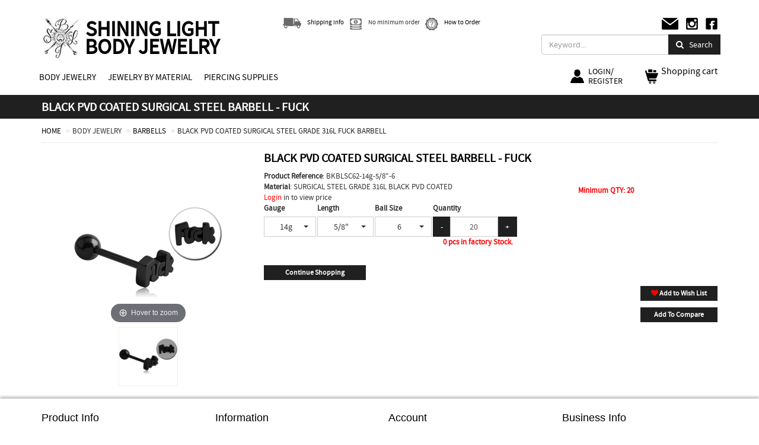

--- FILE ---
content_type: text/html; charset=UTF-8
request_url: https://www.shininglight-piercing.com/body-jewelry/barbells/BKBLSC62-black-pvd-coated-surgical-steel-grade-316l-fuck-barbell
body_size: 12949
content:
<!DOCTYPE html>
<html lang="en">
<head>
<!-- Google tag (gtag.js) -->
<script async src="https://www.googletagmanager.com/gtag/js?id=G-J1559LHXRW"></script>
<script>
  window.dataLayer = window.dataLayer || [];
  function gtag(){dataLayer.push(arguments);}
  gtag('js', new Date());
  gtag('config', 'G-J1559LHXRW');
</script>



    <meta charset="utf-8">
    <title> BLACK PVD COATED SURGICAL STEEL GRADE 316L FUCK BARBELL BKBLSC62 | Shining Light Body Jewelry</title>
            <meta name="description" content="BLACK PVD COATED SURGICAL STEEL GRADE 316L FUCK BARBELL | BODY JEWELRY | BARBELLS | BKBLSC62">
        <meta name="author" content="shininglight-piercing.com">
    <meta name="SKYPE_TOOLBAR" content="SKYPE_TOOLBAR_PARSER_COMPATIBLE"/>
    <meta name="viewport" content="width=device-width, initial-scale=1, maximum-scale=1">
    <meta http-equiv="X-UA-Compatible" content="IE=edge">
    <link rel="shortcut icon" href="/img/icons/favicon.ico">
        
    <!--[if lt IE 9]>
    <script src="https://oss.maxcdn.com/libs/html5shiv/3.7.0/html5shiv.js"></script>
    <script src="https://oss.maxcdn.com/libs/respond.js/1.4.2/respond.min.js"></script>
    <![endif]-->
    
    
    <script src="/js/builds/1f35c2e129cdae41e7cfb341673c03e78790510620.js"></script>

<script src="/js/builds/28c2201cdf95f30a2caf3d08b0bae5a68795064485.js"></script>

    
    
    
    
    
    
    
    
       
    
    
<link href="/css/builds/4016d6f6566c4f370d64a7a80838b4675277248310.css" rel="stylesheet">

    <link href="/css/builds/7efb30e69768653ef72d9a0466a5da6a22875921178.css" rel="stylesheet">


    <link rel="stylesheet" href="/css/local/custom2.min.css?v=20220623">
    




</head>
<body>

<!-- Google Tag Manager (noscript) -->
<noscript><iframe src="https://www.googletagmanager.com/gtag/js?id=G-J1559LHXRW
height="0" width="0" style="display:none;visibility:hidden"></iframe></noscript>
<!-- End Google Tag Manager (noscript) -->

<header>
    <div class="top-header">
        <div class="container">
            
            <div class="row">
	            <div class="col-xs-3 col-sm-2 col-md-2 col-lg-1">
                    <a href="/" title="Shining Light Body Jewerly">
                        <img src="/img/shinning-logo2.jpg" class="img-responsive logo" alt="Shining Light Body Jewerly">
                    </a>
                </div>

                <div class="col-xs-5 col-sm-8 col-md-8 col-lg-3">
                    <a href="/" title="Shining Light Body Jewerly"><div class="logo-text">SHINING LIGHT <br> BODY JEWELRY</div></a>
                </div>

                
           <div class="col-xs-2 col-sm-1 col-md-1 visible-xs visible-sm visible-md searchmobile">
	           <button class="navbar-toggler btn btn-primary" type="button" data-toggle="collapse" data-target="#navbarDropdown" style=""><span class="fa fa-search"></span></button>
            </div>
            <div class="col-xs-2 col-sm-1 col-md-1 visible-xs visible-sm visible-md">
                    <div class="hidden-xs hidden-sm hidden-md">
<a href="#" id="shoppingCart" class="shopping-btn" style="margin-left: 30px">
	<div class="shopping">
		<img src="[data-uri]" id="img-shopping-cart" class="img-responsive" alt="shopping cart">
	</div>
    <div class="title">
       Shopping cart
    </div>
    </a>
</div>

<div class="hidden-lg shoppingCartmobile">
    <a href="#" id="shoppingCart-mob" class="shopping-btn">
        <div class="shopping">
                        <span class="shoppingCartIndicator"></span>
                        <img src="[data-uri]" id="img-shopping-cart" class="img-responsive" alt="shopping cart">
        </div>
    </a>
</div>
<div id="shoppingCartPopup" style="display:none;"> </div>
            </div>
            

                <div class="col-xs-12 col-sm-4 col-md-4 col-lg-5 hidden-xs hidden-sm hidden-md">
                    <ul class="list-inline icon-pos">
                        <li>
                            <p class="set">
                                <a href="/shipping-info"><img src="[data-uri]" id="img-shipping-info" class="img-responsive icon-img" title="Shipping info" alt="Shipping info"/>
                                    <span class="hidden-xs hidden-sm">Shipping info</span>
                                </a>
                            </p>
                        </li>
                        <li>
                            <p class="set">
                                <img src="[data-uri]" id="img-minimum-order-icon" class="img-responsive icon-img" title="minimum order" alt="minimum order"/>
                                <span class="hidden-xs hidden-sm">No minimum order</span>
                            </p>
                        </li>
                        <li>
                            <p class="set">
                                <a href="/how-to-order">
                                    <img src="[data-uri]" id="img-how-to-order" class="img-responsive icon-img" title="How to Order" alt="How to Order"/>
                                    <span class="hidden-xs hidden-sm">How to Order</span>
                                </a>
                            </p>
                        </li>
                    </ul>
                </div>
                <div class="col-xs-12 col-sm-4 col-md-4 col-lg-3 hidden-xs hidden-sm hidden-md">
                    <ul class="list-inline pos social">
                        <li><a href="/contact-us"><img src="[data-uri]" id="img-contact" class="img-responsive" alt="contact"></a></li>
                        <li><a href="https://www.instagram.com/shininglightsupply" target="_blank"><img src="[data-uri]" id="img-instagram-logo" class="img-responsive" alt="instagram"></a></li>
                        <li><a href="https://www.facebook.com/Shining-Light-Body-Jewelry-204259559784268/" target="_blank"><img src="[data-uri]" id="img-facebook-icon" class="img-responsive" alt="facebook"></a></li>
                    </ul>
                </div>

                <div class="col-xs-12 col-sm-6 col-md-6 col-lg-12 hidden-xs hidden-sm hidden-md">
                    <form action="/search" method="GET">
                        <ul class="nav navbar-nav navbar-right headsearch">
                            <li><input name="search_keyword" type="text" placeholder="Keyword..." class="form-control input-md txt-search"></li>
                            <li class="buttonsearch"> <button type="submit" class="btn btn-primary"><span class="fa fa-search"></span>&nbsp;&nbsp;&nbsp;Search</button></li>
                        </ul>
                    </form>
                </div>
                <div class="col-xs-5 col-sm-3 col-md-4 col-lg-10 hidden-xs hidden-sm hidden-md">
	                <ul class="nav navbar-nav navbar-right">
                        <li class="account">
                            <a href="#" data-toggle="dropdown" class="dropdown-toggle">
                                <img src="[data-uri]" id="img-user" class="img-responsive" alt="user">
                                                                    <span class="account-login">LOGIN/<br>REGISTER</span>
                                                            </a>
                            <ul class="dropdown-menu" role="menu">
                                                                    <li class="horizontal-menu-content-short"><a href="https://www.shininglight-piercing.com/login">LOG IN</a></li>
                                    <li class="horizontal-menu-content-short"><a href="https://www.shininglight-piercing.com/register">REGISTER</a></li>
                                                            </ul>
                        </li>
                    </ul>
                    
                </div>
			<div class="col-xs-7 col-sm-3 col-md-2 col-lg-2 hidden-xs hidden-sm hidden-md">
                    <div class="hidden-xs hidden-sm hidden-md">
<a href="#" id="shoppingCart" class="shopping-btn" style="margin-left: 30px">
	<div class="shopping">
		<img src="[data-uri]" id="img-shopping-cart" class="img-responsive" alt="shopping cart">
	</div>
    <div class="title">
       Shopping cart
    </div>
    </a>
</div>

<div class="hidden-lg shoppingCartmobile">
    <a href="#" id="shoppingCart-mob" class="shopping-btn">
        <div class="shopping">
                        <span class="shoppingCartIndicator"></span>
                        <img src="[data-uri]" id="img-shopping-cart" class="img-responsive" alt="shopping cart">
        </div>
    </a>
</div>
<div id="shoppingCartPopup" style="display:none;"> </div>
            </div>
            </div>

        </div>
    </div>




    <div class="category-menu hidden-xs hidden-sm hidden-md">
    <div class="container">
        <nav class="navbar navbar-default" role="navigation">
            <div class="container-fluid">
                <div class="navbar-header">
                    <button type="button" class="navbar-toggle" data-toggle="collapse"  aria-haspopup="true" aria-expanded="false" data-target="#bs-example-navbar-collapse-1">
                        <span class="sr-only">Toggle navigation</span>
                        <span class="icon-bar"></span>
                        <span class="icon-bar"></span>
                        <span class="icon-bar"></span>
                    </button>

                </div>

                <!-- Collect the nav links, forms, and other content for toggling -->
                <div class="collapse navbar-collapse" id="bs-example-navbar-collapse-1">
                    <ul class="nav navbar-nav">
                                                                                                                    <li class="dropdown">
                                                                            <a href="/body-jewelry" class="dropdown-toggle disabled menu-mobile" style="color: #000; font-size: 1.5rem" data-toggle="dropdown">BODY JEWELRY</a>
                                                                            <ul class="dropdown-menu" style="min-width: 220px">
                                                                                     
                                            <li class="dropdown-submenu">
                                                                                                    <a data-cat="BL" data-catslug="barbells" data-parentcat="body-jewelry" data-mainid="1" href="/body-jewelry/barbells">
                                                        BARBELLS
                                                    </a>
                                                                                                                                            </li>
                                            
                                                                                     
                                            <li class="dropdown-submenu">
                                                                                                    <a data-cat="CHN" data-catslug="chain" data-parentcat="body-jewelry" data-mainid="1" href="/body-jewelry/chain">
                                                        CHAIN
                                                    </a>
                                                                                                                                            </li>
                                            
                                                                                     
                                            <li class="dropdown-submenu">
                                                                                                    <a data-cat="BC" data-catslug="captive-bead-rings" data-parentcat="body-jewelry" data-mainid="1" href="/body-jewelry/captive-bead-rings">
                                                        CAPTIVE BEAD RINGS
                                                    </a>
                                                                                                                                            </li>
                                            
                                                                                     
                                            <li class="dropdown-submenu">
                                                                                                    <a data-cat="CB" data-catslug="circular-barbells" data-parentcat="body-jewelry" data-mainid="1" href="/body-jewelry/circular-barbells">
                                                        CIRCULAR BARBELLS
                                                    </a>
                                                                                                                                            </li>
                                            
                                                                                     
                                            <li class="dropdown-submenu">
                                                                                                    <a data-cat="SEM" data-catslug="continuous-rings" data-parentcat="body-jewelry" data-mainid="1" href="/body-jewelry/continuous-rings">
                                                        CONTINUOUS RINGS
                                                    </a>
                                                                                                                                            </li>
                                            
                                                                                     
                                            <li class="dropdown-submenu">
                                                                                                    <a data-cat="MBN" data-catslug="curved-barbells" data-parentcat="body-jewelry" data-mainid="1" href="/body-jewelry/curved-barbells">
                                                        CURVED BARBELLS
                                                    </a>
                                                                                                                                            </li>
                                            
                                                                                     
                                            <li class="dropdown-submenu">
                                                                                                    <a data-cat="IMP" data-catslug="dermal-anchors-surface-piercing" data-parentcat="body-jewelry" data-mainid="1" href="/body-jewelry/dermal-anchors-surface-piercing">
                                                        DERMAL ANCHORS &amp; SURFACE PIERCING
                                                    </a>
                                                                                                                                            </li>
                                            
                                                                                     
                                            <li class="dropdown-submenu">
                                                                                                    <a data-cat="DS" data-catslug="displays" data-parentcat="body-jewelry" data-mainid="1" href="/body-jewelry/displays">
                                                        DISPLAYS
                                                    </a>
                                                                                                                                            </li>
                                            
                                                                                     
                                            <li class="dropdown-submenu">
                                                                                                    <a data-cat="ESP" data-catslug="ear-spirals-claws-fish-hooks" data-parentcat="body-jewelry" data-mainid="1" href="/body-jewelry/ear-spirals-claws-fish-hooks">
                                                        EAR SPIRALS-CLAWS-FISH HOOKS
                                                    </a>
                                                                                                                                            </li>
                                            
                                                                                     
                                            <li class="dropdown-submenu">
                                                                                                    <a data-cat="FP" data-catslug="faux-piercings" data-parentcat="body-jewelry" data-mainid="1" href="/body-jewelry/faux-piercings">
                                                        FAUX PIERCINGS
                                                    </a>
                                                                                                                                            </li>
                                            
                                                                                     
                                            <li class="dropdown-submenu">
                                                                                                    <a data-cat="CLK" data-catslug="clickers" data-parentcat="body-jewelry" data-mainid="1" href="/body-jewelry/clickers">
                                                        HINGED RINGS AND CLICKERS
                                                    </a>
                                                                                                                                            </li>
                                            
                                                                                     
                                            <li class="dropdown-submenu">
                                                                                                    <a data-cat="INM" data-catslug="intimate-jewelry" data-parentcat="body-jewelry" data-mainid="1" href="/body-jewelry/intimate-jewelry">
                                                        INTIMATE JEWELRY
                                                    </a>
                                                                                                                                            </li>
                                            
                                                                                     
                                            <li class="dropdown-submenu">
                                                                                                    <a data-cat="SET" data-catslug="jewelry-sets" data-parentcat="body-jewelry" data-mainid="1" href="/body-jewelry/jewelry-sets">
                                                        JEWELRY SETS
                                                    </a>
                                                                                                                                            </li>
                                            
                                                                                     
                                            <li class="dropdown-submenu">
                                                                                                    <a data-cat="LB" data-catslug="labrets" data-parentcat="body-jewelry" data-mainid="1" href="/body-jewelry/labrets">
                                                        LABRETS
                                                    </a>
                                                                                                                                            </li>
                                            
                                                                                     
                                            <li class="dropdown-submenu">
                                                                                                    <a data-cat="LBA" data-catslug="loose-balls-attachments-tops" data-parentcat="body-jewelry" data-mainid="1" href="/body-jewelry/loose-balls-attachments-tops">
                                                        LOOSE BALLS, ATTACHMENTS &amp; TOPS
                                                    </a>
                                                                                                                                            </li>
                                            
                                                                                     
                                            <li class="dropdown-submenu">
                                                                                                    <a data-cat="LOP" data-catslug="loose-pins" data-parentcat="body-jewelry" data-mainid="1" href="/body-jewelry/loose-pins">
                                                        LOOSE PINS
                                                    </a>
                                                                                                                                            </li>
                                            
                                                                                     
                                            <li class="dropdown-submenu">
                                                                                                    <a data-cat="BN" data-catslug="navel-jewelry" data-parentcat="body-jewelry" data-mainid="1" href="/body-jewelry/navel-jewelry">
                                                        NAVEL JEWELRY
                                                    </a>
                                                                                                                                            </li>
                                            
                                                                                     
                                            <li class="dropdown-submenu">
                                                                                                    <a data-cat="NPS" data-catslug="nipple-jewelry" data-parentcat="body-jewelry" data-mainid="1" href="/body-jewelry/nipple-jewelry">
                                                        NIPPLE JEWELRY
                                                    </a>
                                                                                                                                            </li>
                                            
                                                                                     
                                            <li class="dropdown-submenu">
                                                                                                    <a data-cat="NS" data-catslug="nostril-jewelry" data-parentcat="body-jewelry" data-mainid="1" href="/body-jewelry/nostril-jewelry">
                                                        NOSTRIL JEWELRY
                                                    </a>
                                                                                                                                            </li>
                                            
                                                                                     
                                            <li class="dropdown-submenu">
                                                                                                    <a data-cat="HRW" data-catslug="plugs-tunnels-expanders" data-parentcat="body-jewelry" data-mainid="1" href="/body-jewelry/plugs-tunnels-expanders">
                                                        PLUGS-TUNNELS-EXPANDERS
                                                    </a>
                                                                                                                                            </li>
                                            
                                                                                     
                                            <li class="dropdown-submenu">
                                                                                                    <a data-cat="SEP" data-catslug="septum-jewelry" data-parentcat="body-jewelry" data-mainid="1" href="/body-jewelry/septum-jewelry">
                                                        SEPTUM JEWELRY
                                                    </a>
                                                                                                                                            </li>
                                            
                                                                                     
                                            <li class="dropdown-submenu">
                                                                                                    <a data-cat="SPE" data-catslug="specials-clearance" data-parentcat="body-jewelry" data-mainid="1" href="/body-jewelry/specials-clearance">
                                                        SPECIALS &amp; CLEARANCE
                                                    </a>
                                                                                                                                            </li>
                                            
                                                                                     
                                            <li class="dropdown-submenu">
                                                                                                    <a data-cat="SPR" data-catslug="spirals-twisters" data-parentcat="body-jewelry" data-mainid="1" href="/body-jewelry/spirals-twisters">
                                                        SPIRALS &amp; TWISTERS
                                                    </a>
                                                                                                                                            </li>
                                            
                                                                                     
                                            <li class="dropdown-submenu">
                                                                                                    <a data-cat="STR" data-catslug="sterilized-body-jewelry" data-parentcat="body-jewelry" data-mainid="1" href="/body-jewelry/sterilized-body-jewelry">
                                                        STERILIZED BODY JEWELRY
                                                    </a>
                                                                                                                                            </li>
                                            
                                                                                     
                                            <li class="dropdown-submenu">
                                                                                                    <a data-cat="TL" data-catslug="threadless" data-parentcat="body-jewelry" data-mainid="1" href="/body-jewelry/threadless">
                                                        THREADLESS
                                                    </a>
                                                                                                                                            </li>
                                            
                                                                                     
                                            <li class="dropdown-submenu">
                                                                                                    <a data-cat="TRG" data-catslug="tragus-helix" data-parentcat="body-jewelry" data-mainid="1" href="/body-jewelry/tragus-helix">
                                                        TRAGUS &amp; HELIX
                                                    </a>
                                                                                                                                            </li>
                                            
                                                                                     
                                            <li class="dropdown-submenu">
                                                                                                    <a data-cat="EAR" data-catslug="earrings" data-parentcat="body-jewelry" data-mainid="1" href="/body-jewelry/earrings">
                                                        EARRINGS
                                                    </a>
                                                                                                                                            </li>
                                            
                                                                                     
                                            <li class="dropdown-submenu">
                                                                                                    <a data-cat="CHM" data-catslug="charms" data-parentcat="body-jewelry" data-mainid="1" href="/body-jewelry/charms">
                                                        CHARMS
                                                    </a>
                                                                                                                                            </li>
                                            
                                        
                                    </ul>
                                </li>
                                                                                                                                                        <li class="dropdown">
                                                                            <a class="dropdown-toggle disabled menu-mobile" style="color: #000; font-size: 1.5rem" data-toggle="dropdown">JEWELRY BY MATERIAL</a>
                                                                            <ul class="dropdown-menu" style="min-width: 220px">
                                                                                     
                                            <li class="dropdown-submenu">
                                                                                                                                                        <a>
                                                        316L SURGICAL STEEL
                                                        <span class="submenu-arrow">▶</span>
                                                    </a>
                                                                                                                                                                                                        <ul class="dropdown-menu">
                                                                                                                    <li>
                                                                <a data-cat="BKS" data-catslug="blackline-pvd" data-parentcat="" href="/jewelry-by-material/blackline-pvd">
                                                                    BLACKLINE PVD
                                                                </a>
                                                            </li>
                                                                                                                    <li>
                                                                <a data-cat="SS" data-catslug="surgical-steel" data-parentcat="" href="/jewelry-by-material/surgical-steel">
                                                                    SURGICAL STEEL
                                                                </a>
                                                            </li>
                                                                                                                    <li>
                                                                <a data-cat="GPS" data-catslug="gold-pvd" data-parentcat="" href="/jewelry-by-material/gold-pvd">
                                                                    GOLD PVD
                                                                </a>
                                                            </li>
                                                                                                                    <li>
                                                                <a data-cat="RGS" data-catslug="rose-gold-pvd" data-parentcat="" href="/jewelry-by-material/rose-gold-pvd">
                                                                    ROSE GOLD PVD
                                                                </a>
                                                            </li>
                                                                                                                    <li>
                                                                <a data-cat="ZGS" data-catslug="zircon-gold-pvd" data-parentcat="" href="/jewelry-by-material/zircon-gold-pvd">
                                                                    ZIRCON GOLD PVD
                                                                </a>
                                                            </li>
                                                                                                                    <li>
                                                                <a data-cat="AND" data-catslug="anodized-surgical-steel" data-parentcat="" href="/jewelry-by-material/anodized-surgical-steel">
                                                                    ANODIZED SURGICAL STEEL
                                                                </a>
                                                            </li>
                                                                                                            </ul>
                                                                                            </li>
                                            
                                                                                     
                                            <li class="dropdown-submenu">
                                                                                                                                                        <a>
                                                        925 SILVER
                                                        <span class="submenu-arrow">▶</span>
                                                    </a>
                                                                                                                                                                                                        <ul class="dropdown-menu">
                                                                                                                    <li>
                                                                <a data-cat="GPL" data-catslug="yellow-gold-plated-silver" data-parentcat="" href="/jewelry-by-material/yellow-gold-plated-silver">
                                                                    YELLOW GOLD PLATED SILVER
                                                                </a>
                                                            </li>
                                                                                                                    <li>
                                                                <a data-cat="RGL" data-catslug="rose-gold-plated-silver" data-parentcat="" href="/jewelry-by-material/rose-gold-plated-silver">
                                                                    ROSE GOLD PLATED SILVER
                                                                </a>
                                                            </li>
                                                                                                                    <li>
                                                                <a data-cat="SIL" data-catslug="silver" data-parentcat="" href="/jewelry-by-material/silver">
                                                                    SILVER
                                                                </a>
                                                            </li>
                                                                                                            </ul>
                                                                                            </li>
                                            
                                                                                     
                                            <li class="dropdown-submenu">
                                                                                                                                                        <a>
                                                        ACRYLIC | SILICONE
                                                        <span class="submenu-arrow">▶</span>
                                                    </a>
                                                                                                                                                                                                        <ul class="dropdown-menu">
                                                                                                                    <li>
                                                                <a data-cat="ACR" data-catslug="acrylic" data-parentcat="" href="/jewelry-by-material/acrylic">
                                                                    ACRYLIC
                                                                </a>
                                                            </li>
                                                                                                                    <li>
                                                                <a data-cat="SI" data-catslug="silicone" data-parentcat="" href="/jewelry-by-material/silicone">
                                                                    SILICONE
                                                                </a>
                                                            </li>
                                                                                                            </ul>
                                                                                            </li>
                                            
                                                                                     
                                            <li class="dropdown-submenu">
                                                                                                                                                        <a>
                                                        ASTM F- 136 G23 TITANIUM
                                                        <span class="submenu-arrow">▶</span>
                                                    </a>
                                                                                                                                                                                                        <ul class="dropdown-menu">
                                                                                                                    <li>
                                                                <a data-cat="BKT" data-catslug="black-line-titanium" data-parentcat="" href="/jewelry-by-material/black-line-titanium">
                                                                    BLACK TITANIUM
                                                                </a>
                                                            </li>
                                                                                                                    <li>
                                                                <a data-cat="GPT" data-catslug="yellow-gold-titanium" data-parentcat="" href="/jewelry-by-material/yellow-gold-titanium">
                                                                    YELLOW GOLD TITANIUM
                                                                </a>
                                                            </li>
                                                                                                                    <li>
                                                                <a data-cat="RGT" data-catslug="rose-gold-titanium" data-parentcat="" href="/jewelry-by-material/rose-gold-titanium">
                                                                    ROSE GOLD TITANIUM
                                                                </a>
                                                            </li>
                                                                                                                    <li>
                                                                <a data-cat="TI" data-catslug="titanium" data-parentcat="" href="/jewelry-by-material/titanium">
                                                                    TITANIUM
                                                                </a>
                                                            </li>
                                                                                                                    <li>
                                                                <a data-cat="ZGT" data-catslug="zircon-gold-titanium" data-parentcat="" href="/jewelry-by-material/zircon-gold-titanium">
                                                                    ZIRCON GOLD TITANIUM
                                                                </a>
                                                            </li>
                                                                                                            </ul>
                                                                                            </li>
                                            
                                                                                     
                                            <li class="dropdown-submenu">
                                                                                                                                                        <a>
                                                        BASE METAL
                                                        <span class="submenu-arrow">▶</span>
                                                    </a>
                                                                                                                                                                                                        <ul class="dropdown-menu">
                                                                                                                    <li>
                                                                <a data-cat="BSM_1" data-catslug="brass" data-parentcat="" href="/jewelry-by-material/brass">
                                                                    BRASS
                                                                </a>
                                                            </li>
                                                                                                                    <li>
                                                                <a data-cat="BSM_2" data-catslug="yellow-gold-brass" data-parentcat="" href="/jewelry-by-material/yellow-gold-brass">
                                                                    YELLOW GOLD BRASS
                                                                </a>
                                                            </li>
                                                                                                                    <li>
                                                                <a data-cat="BSM_3" data-catslug="rose-gold-brass" data-parentcat="" href="/jewelry-by-material/rose-gold-brass">
                                                                    ROSE GOLD BRASS
                                                                </a>
                                                            </li>
                                                                                                                    <li>
                                                                <a data-cat="BSM_5" data-catslug="rhodium-plated-brass" data-parentcat="" href="/jewelry-by-material/rhodium-plated-brass">
                                                                    RHODIUM PLATED BRASS
                                                                </a>
                                                            </li>
                                                                                                            </ul>
                                                                                            </li>
                                            
                                                                                     
                                            <li class="dropdown-submenu">
                                                                                                                                                        <a>
                                                        BIOFLEX | PTFE
                                                        <span class="submenu-arrow">▶</span>
                                                    </a>
                                                                                                                                                                                                        <ul class="dropdown-menu">
                                                                                                                    <li>
                                                                <a data-cat="BF" data-catslug="bioflex" data-parentcat="" href="/jewelry-by-material/bioflex">
                                                                    BIOFLEX
                                                                </a>
                                                            </li>
                                                                                                                    <li>
                                                                <a data-cat="PTFE" data-catslug="ptfe" data-parentcat="" href="/jewelry-by-material/ptfe">
                                                                    PTFE
                                                                </a>
                                                            </li>
                                                                                                            </ul>
                                                                                            </li>
                                            
                                                                                     
                                            <li class="dropdown-submenu">
                                                                                                                                                            <a data-cat="ORG_M" data-catslug="organics" data-parentcat="organics" href="/jewelry-by-material/organics">
                                                            ORGANICS
                                                        </a>
                                                                                                                                                                                                </li>
                                            
                                                                                     
                                            <li class="dropdown-submenu">
                                                                                                                                                        <a>
                                                        SOLID GOLD
                                                        <span class="submenu-arrow">▶</span>
                                                    </a>
                                                                                                                                                                                                        <ul class="dropdown-menu">
                                                                                                                    <li>
                                                                <a data-cat="18K" data-catslug="18-karat" data-parentcat="" href="/jewelry-by-material/18-karat">
                                                                    18 KARAT
                                                                </a>
                                                            </li>
                                                                                                                    <li>
                                                                <a data-cat="14K" data-catslug="14-karat" data-parentcat="" href="/jewelry-by-material/14-karat">
                                                                    14 KARAT
                                                                </a>
                                                            </li>
                                                                                                                    <li>
                                                                <a data-cat="9K" data-catslug="9-karat" data-parentcat="" href="/jewelry-by-material/9-karat">
                                                                    9 KARAT
                                                                </a>
                                                            </li>
                                                                                                            </ul>
                                                                                            </li>
                                            
                                        
                                    </ul>
                                </li>
                                                                                                                                                        <li class="dropdown">
                                                                            <a href="/piercing-supply" class="dropdown-toggle disabled menu-mobile" style="color: #000; font-size: 1.5rem" data-toggle="dropdown">PIERCING SUPPLIES</a>
                                                                            <ul class="dropdown-menu" style="min-width: 220px">
                                                                                     
                                            <li class="dropdown-submenu">
                                                                                                    <a data-cat="TO" data-catslug="cleanroom-and-medical-supplies" data-parentcat="piercing-supply" data-mainid="49" href="/piercing-supply/cleanroom-and-medical-supplies">
                                                        CLEANROOM AND MEDICAL SUPPLIES
                                                    </a>
                                                                                                                                            </li>
                                            
                                        
                                    </ul>
                                </li>
                                                    

            </ul>
                </div>
                <!-- /.navbar-collapse -->
            </div>
            <!-- /.container-fluid -->
        </nav>
    </div>
</div>

<script type="text/javascript">window.addEventListener("DOMContentLoaded",function(){$(document).ready(function(){$("ul.nav li.dropdown").hover(function(){$(this).find(".dropdown-menu").stop(!0,!0).delay(50).fadeIn(50)},function(){$(this).find(".dropdown-menu").stop(!0,!0).delay(50).fadeOut(50)}),$(".dropdown-menu a.dropdown-toggle").on("click",function(n){return $(this).next().hasClass("show")||$(this).parents(".dropdown-menu").first().find(".show").removeClass("show"),$(this).next(".dropdown-menu").toggleClass("show"),$(this).parents("li.nav-item.dropdown.show").on("hidden.bs.dropdown",function(n){$(".dropdown-submenu .show").removeClass("show")}),!1}),$(document).on("click",function(){$(".dropdown-menu.collapse").collapse("hide")})})});</script>




<div class="navbar-mobile hidden-lg">
    <nav class="navbar-default">
        <div class="btn-group" role="group">
            <button type="button" class="btn btn-default dropdown-toggle navbar-toggle" data-toggle="collapse" aria-haspopup="true" aria-expanded="false" data-target="#navbarDropdown">
                <span class="sr-only">Toggle navigation</span>
                <span class="icon-bar"></span>
                <span class="icon-bar"></span>
                <span class="icon-bar"></span>
            </button>
            <ul class="dropdown-menu" aria-labelledby="navbarDropdown" id="navbarDropdown">

                <li class="dropdown headsearch">
                    <form action="/search" method="GET">
                        <div><input name="search_keyword" type="text" placeholder="Keyword..." class="form-control input-md txt-search"></div>
                        <div class="buttonsearch"> <button type="submit" class="btn"><span class="fa fa-search"></span></button></div>
                    </form>
                </li>

                                                                                    <li class="dropdown">

                            <a href="/body-jewelry" aria-haspopup="true" aria-expanded="false" class="dropdown-toggle disabled menu-mobile" style="color: #000" data-toggle="dropdown" id="navbarDropdownMenuLink">BODY JEWELRY</a>
                            <ul class="dropdown-menu" aria-labelledby="navbarDropdownMenuLink">
                                                                     
                                    <li>
                                        <a class="dropdown-item" data-cat="BL" data-catslug="barbells" data-parentcat="body-jewelry" data-mainid="1" href="/body-jewelry/barbells">&nbsp; BARBELLS</a>
                                    </li>
                                                                                                         
                                    <li>
                                        <a class="dropdown-item" data-cat="CHN" data-catslug="chain" data-parentcat="body-jewelry" data-mainid="1" href="/body-jewelry/chain">&nbsp; CHAIN</a>
                                    </li>
                                                                                                         
                                    <li>
                                        <a class="dropdown-item" data-cat="BC" data-catslug="captive-bead-rings" data-parentcat="body-jewelry" data-mainid="1" href="/body-jewelry/captive-bead-rings">&nbsp; CAPTIVE BEAD RINGS</a>
                                    </li>
                                                                                                         
                                    <li>
                                        <a class="dropdown-item" data-cat="CB" data-catslug="circular-barbells" data-parentcat="body-jewelry" data-mainid="1" href="/body-jewelry/circular-barbells">&nbsp; CIRCULAR BARBELLS</a>
                                    </li>
                                                                                                         
                                    <li>
                                        <a class="dropdown-item" data-cat="SEM" data-catslug="continuous-rings" data-parentcat="body-jewelry" data-mainid="1" href="/body-jewelry/continuous-rings">&nbsp; CONTINUOUS RINGS</a>
                                    </li>
                                                                                                         
                                    <li>
                                        <a class="dropdown-item" data-cat="MBN" data-catslug="curved-barbells" data-parentcat="body-jewelry" data-mainid="1" href="/body-jewelry/curved-barbells">&nbsp; CURVED BARBELLS</a>
                                    </li>
                                                                                                         
                                    <li>
                                        <a class="dropdown-item" data-cat="IMP" data-catslug="dermal-anchors-surface-piercing" data-parentcat="body-jewelry" data-mainid="1" href="/body-jewelry/dermal-anchors-surface-piercing">&nbsp; DERMAL ANCHORS &amp; SURFACE PIERCING</a>
                                    </li>
                                                                                                         
                                    <li>
                                        <a class="dropdown-item" data-cat="DS" data-catslug="displays" data-parentcat="body-jewelry" data-mainid="1" href="/body-jewelry/displays">&nbsp; DISPLAYS</a>
                                    </li>
                                                                                                         
                                    <li>
                                        <a class="dropdown-item" data-cat="ESP" data-catslug="ear-spirals-claws-fish-hooks" data-parentcat="body-jewelry" data-mainid="1" href="/body-jewelry/ear-spirals-claws-fish-hooks">&nbsp; EAR SPIRALS-CLAWS-FISH HOOKS</a>
                                    </li>
                                                                                                         
                                    <li>
                                        <a class="dropdown-item" data-cat="FP" data-catslug="faux-piercings" data-parentcat="body-jewelry" data-mainid="1" href="/body-jewelry/faux-piercings">&nbsp; FAUX PIERCINGS</a>
                                    </li>
                                                                                                         
                                    <li>
                                        <a class="dropdown-item" data-cat="CLK" data-catslug="clickers" data-parentcat="body-jewelry" data-mainid="1" href="/body-jewelry/clickers">&nbsp; HINGED RINGS AND CLICKERS</a>
                                    </li>
                                                                                                         
                                    <li>
                                        <a class="dropdown-item" data-cat="INM" data-catslug="intimate-jewelry" data-parentcat="body-jewelry" data-mainid="1" href="/body-jewelry/intimate-jewelry">&nbsp; INTIMATE JEWELRY</a>
                                    </li>
                                                                                                         
                                    <li>
                                        <a class="dropdown-item" data-cat="SET" data-catslug="jewelry-sets" data-parentcat="body-jewelry" data-mainid="1" href="/body-jewelry/jewelry-sets">&nbsp; JEWELRY SETS</a>
                                    </li>
                                                                                                         
                                    <li>
                                        <a class="dropdown-item" data-cat="LB" data-catslug="labrets" data-parentcat="body-jewelry" data-mainid="1" href="/body-jewelry/labrets">&nbsp; LABRETS</a>
                                    </li>
                                                                                                         
                                    <li>
                                        <a class="dropdown-item" data-cat="LBA" data-catslug="loose-balls-attachments-tops" data-parentcat="body-jewelry" data-mainid="1" href="/body-jewelry/loose-balls-attachments-tops">&nbsp; LOOSE BALLS, ATTACHMENTS &amp; TOPS</a>
                                    </li>
                                                                                                         
                                    <li>
                                        <a class="dropdown-item" data-cat="LOP" data-catslug="loose-pins" data-parentcat="body-jewelry" data-mainid="1" href="/body-jewelry/loose-pins">&nbsp; LOOSE PINS</a>
                                    </li>
                                                                                                         
                                    <li>
                                        <a class="dropdown-item" data-cat="BN" data-catslug="navel-jewelry" data-parentcat="body-jewelry" data-mainid="1" href="/body-jewelry/navel-jewelry">&nbsp; NAVEL JEWELRY</a>
                                    </li>
                                                                                                         
                                    <li>
                                        <a class="dropdown-item" data-cat="NPS" data-catslug="nipple-jewelry" data-parentcat="body-jewelry" data-mainid="1" href="/body-jewelry/nipple-jewelry">&nbsp; NIPPLE JEWELRY</a>
                                    </li>
                                                                                                         
                                    <li>
                                        <a class="dropdown-item" data-cat="NS" data-catslug="nostril-jewelry" data-parentcat="body-jewelry" data-mainid="1" href="/body-jewelry/nostril-jewelry">&nbsp; NOSTRIL JEWELRY</a>
                                    </li>
                                                                                                         
                                    <li>
                                        <a class="dropdown-item" data-cat="HRW" data-catslug="plugs-tunnels-expanders" data-parentcat="body-jewelry" data-mainid="1" href="/body-jewelry/plugs-tunnels-expanders">&nbsp; PLUGS-TUNNELS-EXPANDERS</a>
                                    </li>
                                                                                                         
                                    <li>
                                        <a class="dropdown-item" data-cat="SEP" data-catslug="septum-jewelry" data-parentcat="body-jewelry" data-mainid="1" href="/body-jewelry/septum-jewelry">&nbsp; SEPTUM JEWELRY</a>
                                    </li>
                                                                                                                                                                             
                                    <li>
                                        <a class="dropdown-item" data-cat="SPR" data-catslug="spirals-twisters" data-parentcat="body-jewelry" data-mainid="1" href="/body-jewelry/spirals-twisters">&nbsp; SPIRALS &amp; TWISTERS</a>
                                    </li>
                                                                                                         
                                    <li>
                                        <a class="dropdown-item" data-cat="STR" data-catslug="sterilized-body-jewelry" data-parentcat="body-jewelry" data-mainid="1" href="/body-jewelry/sterilized-body-jewelry">&nbsp; STERILIZED BODY JEWELRY</a>
                                    </li>
                                                                                                         
                                    <li>
                                        <a class="dropdown-item" data-cat="TL" data-catslug="threadless" data-parentcat="body-jewelry" data-mainid="1" href="/body-jewelry/threadless">&nbsp; THREADLESS</a>
                                    </li>
                                                                                                         
                                    <li>
                                        <a class="dropdown-item" data-cat="TRG" data-catslug="tragus-helix" data-parentcat="body-jewelry" data-mainid="1" href="/body-jewelry/tragus-helix">&nbsp; TRAGUS &amp; HELIX</a>
                                    </li>
                                                                                                         
                                    <li>
                                        <a class="dropdown-item" data-cat="EAR" data-catslug="earrings" data-parentcat="body-jewelry" data-mainid="1" href="/body-jewelry/earrings">&nbsp; EARRINGS</a>
                                    </li>
                                                                                                         
                                    <li>
                                        <a class="dropdown-item" data-cat="CHM" data-catslug="charms" data-parentcat="body-jewelry" data-mainid="1" href="/body-jewelry/charms">&nbsp; CHARMS</a>
                                    </li>
                                                                    
                            </ul>
                        </li>
                                                                                                                        <li class="dropdown">

                            <a href="/jewelry-by-material" aria-haspopup="true" aria-expanded="false" class="dropdown-toggle disabled menu-mobile" style="color: #000" data-toggle="dropdown" id="navbarDropdownMenuLink">JEWELRY BY MATERIAL</a>
                            <ul class="dropdown-menu" aria-labelledby="navbarDropdownMenuLink">
                                                                     
                                    <li>
                                        <a class="dropdown-item" data-cat="SUS_M" data-catslug="" data-parentcat="jewelry-by-material" data-mainid="56" href="/jewelry-by-material/">&nbsp; 316L Surgical Steel</a>
                                    </li>
                                                                                                         
                                    <li>
                                        <a class="dropdown-item" data-cat="SIL_M" data-catslug="" data-parentcat="jewelry-by-material" data-mainid="56" href="/jewelry-by-material/">&nbsp; 925 Silver</a>
                                    </li>
                                                                                                         
                                    <li>
                                        <a class="dropdown-item" data-cat="ACR_M" data-catslug="" data-parentcat="jewelry-by-material" data-mainid="56" href="/jewelry-by-material/">&nbsp; Acrylic | Silicone</a>
                                    </li>
                                                                                                         
                                    <li>
                                        <a class="dropdown-item" data-cat="TI_M" data-catslug="" data-parentcat="jewelry-by-material" data-mainid="56" href="/jewelry-by-material/">&nbsp; ASTM F- 136 G23 Titanium</a>
                                    </li>
                                                                                                         
                                    <li>
                                        <a class="dropdown-item" data-cat="BSM_M" data-catslug="" data-parentcat="jewelry-by-material" data-mainid="56" href="/jewelry-by-material/">&nbsp; Base Metal</a>
                                    </li>
                                                                                                         
                                    <li>
                                        <a class="dropdown-item" data-cat="BF_M" data-catslug="" data-parentcat="jewelry-by-material" data-mainid="56" href="/jewelry-by-material/">&nbsp; BioFlex | PTFE</a>
                                    </li>
                                                                                                         
                                    <li>
                                        <a class="dropdown-item" data-cat="ORG_M" data-catslug="organics" data-parentcat="jewelry-by-material" data-mainid="56" href="/jewelry-by-material/organics">&nbsp; Organics</a>
                                    </li>
                                                                                                         
                                    <li>
                                        <a class="dropdown-item" data-cat="SG_M" data-catslug="" data-parentcat="jewelry-by-material" data-mainid="56" href="/jewelry-by-material/">&nbsp; Solid Gold</a>
                                    </li>
                                                                    
                            </ul>
                        </li>
                                                                                                                        <li class="dropdown">

                            <a href="/piercing-supply" aria-haspopup="true" aria-expanded="false" class="dropdown-toggle disabled menu-mobile" style="color: #000" data-toggle="dropdown" id="navbarDropdownMenuLink">PIERCING SUPPLIES</a>
                            <ul class="dropdown-menu" aria-labelledby="navbarDropdownMenuLink">
                                                                     
                                    <li>
                                        <a class="dropdown-item" data-cat="TO" data-catslug="cleanroom-and-medical-supplies" data-parentcat="piercing-supply" data-mainid="49" href="/piercing-supply/cleanroom-and-medical-supplies">&nbsp; CLEANROOM AND MEDICAL SUPPLIES</a>
                                    </li>
                                                                    
                            </ul>
                        </li>
                                                    
                                    <li class="dropdown"><a href="https://www.shininglight-piercing.com/login" class="menu-mobile" style="color: #fff">LOG IN</a></li>
                    <li class="dropdown"><a href="https://www.shininglight-piercing.com/register" class="menu-mobile" style="color: #fff">REGISTER</a></li>
                
            </ul>
        </div>
    </nav>
</div>
<style>
    .dropdown-submenu {
        position: relative;
    }

    .submenu-arrow {
        float: right;
        font-size: 12px;
        margin-left: 8px;
    }

    .dropdown-submenu > .dropdown-menu {
        display: none !important;
        position: absolute;
        left: 100%;
        top: 0;
        min-width: 150px;
    }

    .dropdown-submenu:hover > .dropdown-menu {
        display: block !important;
    }
</style>


</header>

    <div class="content product-detail">
	    <div class="barspace"></div>
        <div class="container">
            <div class="row">
	              <div class="col-xs-12 ">
                    <h2 class="product-title">Product</h2>
                    <ul class="breadcrumb">
                        <li><a href="/">HOME</a></li>
                        <li>BODY JEWELRY</li>
                        
                        <li><a href="/body-jewelry/barbells">BARBELLS</a></li>
                        <li>BLACK PVD COATED SURGICAL STEEL GRADE 316L FUCK BARBELL</li>
                    </ul>
                    <div class="border-checkout"></div>
                </div>
                <div class="checkout-one">
                    <div class="col-xs-12 col-sm-12 col-md-12 col-lg-12 product-des-item">
                        <div class="space-20">
</div>
<div class="row">
    <div class="col-xs-12 col-sm-12 col-md-12 col-lg-4 item_full_data">
                <div class="itemCard-image" id="zoom-fig">
            <a id="Zoom-1" class="MagicZoom" title="Show your product in stunning detail with Magic Zoom."
               href="https://www.shininglight-piercing.com/imgp/xxxxx-500_BL_BKBLSC62.png"
            >
                <img itemprop="image"
                     src="https://www.shininglight-piercing.com/imgp/xxxxx-250_BL_BKBLSC62.png"
                     alt="BLACK PVD COATED SURGICAL STEEL GRADE 316L FUCK BARBELL"/>
            </a>
        </div>

        <div id="MagicScroll" class="MagicScroll mcs-border" data-options="items: 3; step: 1;">
                                                                                <a
                            data-zoom-id="Zoom-1"
                            href="https://www.shininglight-piercing.com/imgp/xxxxx-500_BL_BKBLSC62.png"
                            data-image="https://www.shininglight-piercing.com/imgp/xxxxx-250_BL_BKBLSC62.png"
                                                    colorName="111"
                                            >
                        <img srcset="https://www.shininglight-piercing.com/imgp/xxxxx-100_BL_BKBLSC62.png"
                             src="https://www.shininglight-piercing.com/imgp/xxxxx-100_BL_BKBLSC62.png"
                             alt=""
                        />
                                                    <span class="mcs-caption"></span>
                                            </a>
                                    </div>
    </div>
    <div class="col-xs-12 col-sm-12 col-md-12 col-lg-8">
        <div class="row">
            <div class="product_name">
                <h1 class="product-title">BLACK PVD COATED SURGICAL STEEL GRADE 316L FUCK BARBELL</h1>
            </div>

        </div>
        <div class="row">
            <div class="hidden-xs hidden-sm hidden-md">
                <strong>Product Reference</strong>: <span class="product_code">BKBLSC62</span>
            </div>
        </div>
                <div class="row">
            <div class="">
                <strong>Material</strong>: SURGICAL STEEL GRADE 316L BLACK PVD COATED
            </div>
        </div>
                <div class="row">
            <div class="">
                                    <div><a href="https://www.shininglight-piercing.com/login" style="color: red">Login</a> in to view price</div>
                            </div>
            <div class="col-xs-4 requireds hidden">
                Required Specifications
            </div>
            <div class="min-qty">
            <span class="col-xs-4 minimum_qty">
                
            </span>
            </div>
        </div>
        <div class="row">
            <div class="col-xs-12" id="style_list">

                <div class="row base-row select_style" hidden="hidden">
                                            <div class="col-xs-12 col-sm-2 form-group" style="width: 11.499999995%">
                            <select class="form-control select_custom_style" name="gauge">
                                                                                                                                                <option value="1">
                                                                                    14g
                                                                                </option>
                                                                                                </select>
                        </div>
                                                                <div class="col-xs-12 col-sm-2 form-group" style="width: 12.499999995%">
                            <select class="form-control select_custom_style" name="diameter" disabled="disabled">

                            </select>
                        </div>
                                                                <div class="col-xs-12 col-sm-2 form-group" style="width: 12.499999995%">
                            <select class="form-control select_custom_style" name="ball_size" disabled="disabled">

                            </select>
                        </div>
                                                                                                    <div class="col-xs-12 col-sm-2 form-group" style="width: 18.499999995%">
                        <input class="form-control" name="qty" value="1"
                               disabled="disabled"/>
                        <label class="pcs_in_stock "></label>
                    </div>
                    <div class="col-xs-12 col-sm-2 form-group" style="margin-left: 28px">
                        <span class="total "></span>
                    </div>
                </div>

                <div class="row active-row select_style">
                                            <div class="col-xs-12 col-sm-2 form-group" style="width: 11.499999995%">
                            <label class="font-sm">Gauge</label>
                            <select class="form-control select_custom_style"
                                name="gauge" data-type=""
                                data-prodId="2131"
                            >
                                                                                                                                                <option value="1">
                                                                                            14g
                                                                                    </option>
                                                                                                </select>
                        </div>
                                                                <div class="col-xs-12 col-sm-2 form-group" style="width: 12.499999995%">
                            <label class="font-sm">Length</label>
                            <select class="form-control select_custom_style" name="diameter" disabled="disabled">

                            </select>
                        </div>
                                                                <div class="col-xs-12 col-sm-2 form-group" style="width: 12.499999995%">
                            <label class="font-sm">
                                                                    Ball Size
                                                            </label>
                            <select class="form-control select_custom_style" name="ball_size" disabled="disabled">

                            </select>
                        </div>
                                                                                					<!-- Make point to tell JS which style is promotion -->
                    <div class="col-xs-12 col-sm-2 form-group" style="width: 18.499999995%">
                        <label class="font-sm lblQty">Quantity</label>
						<input class="form-control" name="qty" value="1" disabled="disabled"/>
                        <label class="pcs_in_stock "></label>
                    </div>
                    <div class="col-xs-12 col-sm-2 form-group" style="margin-left: 28px">
                                                    &nbsp;
                                            </div>
                </div>

                
                
                
            </div>
            <div class="col-sm-12 col-sm-12">
                                    
                    <a href="/body-jewelry/barbells" class="pull-left btn goon">
                        Continue Shopping
                    </a>
                                            </div>
            
            <div class="col-sm-offset-8 col-sm-4">
                <button class="pull-right btn addtowishlist">
                    <i class="fa fa-heart iconred" ></i> Add to Wish List
                </button>
            </div>
            
            <div class="col-sm-offset-8 col-sm-4">
                <a href="https://www.shininglight-piercing.com/shopping-cart" class="pull-right btn gocheckout">
                    Check out
                </a>
            </div>
            <div class="col-sm-offset-8 col-sm-4">
                <button class="pull-right btn addtocompare" data-product-id="2131">
                    Add To Compare
                </button>
            </div>
            <div class="visible-xs visible-sm visible-md">
                <strong>Product Reference</strong>: <span class="product_code">BKBLSC62</span>
            </div>
            <div class="col-sm-12 compare-notice hidden">
                <p>&nbsp;</p>
                <p class="pull-right"><strong style="color:green">Product added to compare list. <a href="/product-compare">Compare &rarr;</a></strong></p>
            </div>
        </div>
            </div>
</div>
<script>
    var activeCart = [].map(item => {
        return {
            style_id: item.style_id,
            item_qty: item.item_qty
        }
    }); //
    var product_description_master = 'BLACK PVD COATED SURGICAL STEEL GRADE 316L FUCK BARBELL';
    var gauge_list = [{"id":1,"sl_product":2131,"sld_product_gauge_type":1,"product_gauge_value":null,"code":"1.6","code_imperial":"14g","av0_gauge_name":"Gauge","av0_length_name":"Length","av0_ball_size_name":"Ball Size"}];
    var diameter_list = [{"id":11,"sl_product":2131,"sld_product_length_type":11,"product_length_value":null,"code":"16.0","code_imperial":"5\/8\"","av0_gauge_name":"Gauge","av0_length_name":"Length","av0_ball_size_name":"Ball Size"}];
    var ball_size_list = [{"id":913,"sl_product":2131,"sld_product_ball_size_type":913,"ball_size_value":null,"code":"6","code_imperial":"6","is_bottle":false,"av0_gauge_name":"Gauge","av0_length_name":"Length","av0_ball_size_name":"Ball Size"}];
    var color_list = [];
    var additional_color_list = [];
    var part_color_list = [{"id":1,"code":"","name":"","picture_path":""}];
    var filter_metric = '';
    var img_url = 'https://www.shininglight-piercing.com/imgp/';

    var discount = '0';
    var discountTmp = '0';
    var isWholeProductDiscount = false;
    var style_list = [{"id":14484,"sl_product":2131,"code":"BKBLSC62-1.6-16.0-6","code_imperial":"BKBLSC62-14g-5\/8\"-6","description":"BLACK PVD COATED SURGICAL STEEL BARBELL - FUCK","sld_product_ball_size_type":913,"sld_color":1,"sld_product_gauge_type":1,"is_promotion":false,"sld_product_length_type":11,"picture_path":"BL\/BKBLSC62.png","picture_1":"BL\/BKBLSC62-1.png","picture_2":"BL\/BKBLSC62-2.png","is_picture_exist":false,"enter_date":"2011-11-14 00:00:00","is_exlusive_item":false,"is_finding":false,"sld_product_metal_type":127,"numerator":413173,"sold_qty":203,"price":"5.3700","stock_qty":0,"weight":"0.0000","surcharge":"","is_web_new":false,"karat":0,"eos_qty":0,"ctree_qty":0,"place_in_catalog":35,"created_at":"2017-11-27 08:09:00","updated_at":"2026-01-16 17:02:54","search_name":"BKBLSC62-1.6-16.0-6 BKBLSC62 BLACK PVD COATED SURGICAL STEEL GRADE 316L FUCK BARBELL","part_color":1,"additional_color":1,"stock_min_value":0,"stock_max_value":0,"picture_chart":"","discount":"0.0000","gauge_measure_type":null,"length_measure_type":null,"ball_size_measure_type":null,"is_active":true,"min_cust_order":20,"pics_name":null,"sal_stock":0,"bypass_sync":false,"bypass_sync_price":false,"sold_qty_yearly":0,"color_name":"","color_code":"","part_color_name":"","part_color_code":"","is_part_color":false,"sh":"(14484,-12)","actual_stock_qty":-12,"discount_style_percent":null}];
    var minQty = 1;//'20';
    var productCode = 'BKBLSC62';
    var stylePicsList = {"14484":[]};
    var isStyleHaveMultiplePictureBySize = false;

    var
    ua = navigator.userAgent,
    browser = /Edge\/\d+/.test(ua) ? 'ed' : /MSIE 9/.test(ua) ? 'ie9' : /MSIE 10/.test(ua) ? 'ie10' : /MSIE 11/.test(ua) ? 'ie11' : /MSIE\s\d/.test(ua) ? 'ie?' : /rv\:11/.test(ua) ? 'ie11' : /Firefox\W\d/.test(ua) ? 'ff' : /Chrome\W\d/.test(ua) ? 'gc' : /Chromium\W\d/.test(ua) ? 'oc' : /\bSafari\W\d/.test(ua) ? 'sa' : /\bOpera\W\d/.test(ua) ? 'op' : /\bOPR\W\d/i.test(ua) ? 'op' : typeof MSPointerEvent !== 'undefined' ? 'ie?' : '',
    os = /Windows NT 10/.test(ua) ? "win10" : /Windows NT 6\.0/.test(ua) ? "winvista" : /Windows NT 6\.1/.test(ua) ? "win7" : /Windows NT 6\.\d/.test(ua) ? "win8" : /Windows NT 5\.1/.test(ua) ? "winxp" : /Windows NT [1-5]\./.test(ua) ? "winnt" : /Mac/.test(ua) ? "mac" : /Linux/.test(ua) ? "linux" : /X11/.test(ua) ? "nix" : "",
    mobile = /IEMobile|Windows Phone|Lumia/i.test(ua) ? 'w' : /iPhone|iP[oa]d/.test(ua) ? 'i' : /Android/.test(ua) ? 'a' : /BlackBerry|PlayBook|BB10/.test(ua) ? 'b' : /Mobile Safari/.test(ua) ? 's' : /webOS|Mobile|Tablet|Opera Mini|\bCrMo\/|Opera Mobi/i.test(ua) ? 1 : 0,
    tablet = /Tablet|iPad/i.test(ua),
    touch = 'ontouchstart' in document.documentElement;

    var _selectedStyleList = [] //RB tmp

    $('.addtocart-btn-popup').hide();
    initCombos($('.active-row'), true);

            $('.gocheckout').hide();
    
    $('.addtocart-btn-popup').click(function (e) {
        if(CanAddCart==false){ return false; }
        var doc = document.documentElement;
        var page_position = (window.pageYOffset || doc.scrollTop)  - (doc.clientTop || 0);

        var activeRow = $('.active-row');
        var selectedStyles = findStyle(getSelectedValues(activeRow), style_list);
        
        var selectedPicsColor = $('.qtyPics',activeRow).serialize();

        var qty =  $('input[name="qty"]', activeRow).val()

        $.ajax({
                    url: '/shoppingCartAdd?_token=OiBYwGCBlFIIhx7T4k7lq7iyRJHfwMVjPGNaPeUl&styleId=' + selectedStyles[0].id + '&qty=' + qty,
                    type: 'POST',
                    async: false,
                    dataType: 'json',
                    data:{'stylePicsChart' : selectedPicsColor},
                    beforeSend: function () {
                        $('.addtocart-btn-popup').prop('disable', true);
                    }
                })
                .done(function (data) {
                    $.notify({
                        icon: 'fa fa-check',
                        title: '<strong>Greeting !</strong>',
                        message: 'Successfully added to cart.'
                    },{
                        position: null,
                        type: "black",
                        offset: 20,
                        spacing: 10,
                        z_index: 1041,
                        delay: 100,
                        timer: 500,
                        icon_type: 'class',
                        template: '<div data-notify="container" class="col-xs-11 col-sm-3 alert alert-{0}" role="alert">' +
                        '<button type="button" aria-hidden="true" class="close" data-notify="dismiss">×</button>' +
                        '<span data-notify="icon"></span> ' +
                        '<span data-notify="title">{1}</span> ' +
                        '<span data-notify="message">{2}</span>' +
                        '<div class="progress" data-notify="progressbar">' +
                        '<div class="progress-bar progress-bar-{0}" role="progressbar" aria-valuenow="0" aria-valuemin="0" aria-valuemax="100" style="width: 0%;"></div>' +
                        '</div>' +
                        '<a href="{3}" target="{4}" data-notify="url"></a>' +
                        '</div>'
                    });
                    debugger
                    let cartItem = activeCart.find(item => item.style_id === selectedStyles[0].id)
                    if(cartItem){
                        cartItem.item_qty += qty*1
                    } else {
                        activeCart.push({style_id: selectedStyles[0].id, item_qty: qty})
                    }
                    $('.shoppingCartTotalItem').html(data.totalCart[0].item_qty_sum);
                    $('.shoppingCartTotalPrice').html(parseFloat(data.totalCart[0].item_price_sum).toFixed(2));
                    var $baseRow = $('.base-row');
                    var $oldTr = $('.active-row');

                    var $clone = $baseRow.clone();
                    //$clone.find(':text').val('');
                    if(mobile==0){
                        $oldTr.after($clone);
                        $oldTr.removeClass('active-row');
                        $('#color_ddslick', $oldTr).removeAttr('id');
                        $clone.removeClass('base-row').addClass('active-row').prop('hidden', false);
                        $('.ddslick', $clone).attr('id', 'color_ddslick');

                        $('select,input', $oldTr).prop('disabled', true);
                    }

                    $('.addtocart-btn-popup').hide();
                    $('.addtowishlist').hide();
                    initCombos($('.active-row'), true);

                    $('.addtocart-btn-popup').prop('disable', false);

                    $("html, body").animate({
                        scrollTop: page_position
                    }, 400);

                    $('.gocheckout').show();

                    $(".shoppingCartmobile .shoppingCartIndicator").addClass("contain");
                })
                .fail(function (jqXHR, textStatus) {
                    alert('fail');

                    $('.addtocart-btn-popup').prop('disable', false);
                })
                e.preventDefault();
    });

    $('.addtowishlist').click(function (e) {
        if(CanAddCart==false){ return false; e.preventDefault();}
        var isGuest = false;
        
        var activeRow = $('.active-row');
        var selectedStyles = findStyle(getSelectedValues(activeRow), style_list);
        var selectedPicsColor = $('.qtyPics',activeRow).serialize();

        if(isGuest == false){
            notifyWishList(' Note !','Please login/register first.', 'fa-sticky-note-o');
            return false;
            
        }

        $.ajax({
            url: '/wish-list-add',
            type: 'POST',
            async: true,
            data:{_token:'OiBYwGCBlFIIhx7T4k7lq7iyRJHfwMVjPGNaPeUl', styleId: selectedStyles[0].id, qty: $('input[name="qty"]', activeRow).val(),
                'stylePicsChart': selectedPicsColor},
            dataType: 'json',
            beforeSend: function () {
                $('.addtowishlist').prop('disable', true);
            }
        }).done(function (data) {
            if(data.wishlist.already_added != undefined && data.wishlist.already_added == true){
                notifyWishList(' Note !',' This item is already on your wish list.','fa-sticky-note-o');
            } else {
                notifyWishList(' Greeting !','Item added to wish list.');
            }

            $('.addtowishlist').hide();

        }).fail(function (jqXHR, textStatus) {
            alert('fail');
        })
        e.preventDefault();
    });

    $('.addtocompare').click(function (e) {

        var data = {
            _token:'OiBYwGCBlFIIhx7T4k7lq7iyRJHfwMVjPGNaPeUl',
            action: 'addProduct',
            product_id: $(this).data('product-id')
        };

        $.ajax({
            url: '/product-compare',
            type: 'POST',
            async: true,
            data: data,
            dataType: 'json',
            beforeSend: function () {
                // $('.addtocompare').prop('disable', true);
            }
        }).done(function (response) {
            if (response.status == 'ok') {
                $('.compare-notice').removeClass('hidden');
            }
            if (response.hasOwnProperty('error') && response.error == 'limit_reached') {
                alert("Can't add more items to compare");
            }
        });
    });

    function notifyWishList(title,message, icon){

        if(icon == '' || icon == undefined){
            icon = 'fa-heart-o';
        }
        $.notify({
            icon: 'fa ' + icon,
            title: '<strong>' + title + '</strong>',
            message: message
        },{
            position: null,
            type: "orange",
            offset: 20,
            spacing: 10,
            z_index: 1041,
            delay: 100,
            timer: 700,
            icon_type: 'class',
            template: '<div data-notify="container" class="col-xs-11 col-sm-3 alert alert-{0}" role="alert">' +
            '<button type="button" aria-hidden="true" class="close" data-notify="dismiss">×</button>' +
            '<span data-notify="icon"></span> ' +
            '<span data-notify="title">{1}</span> ' +
            '<span data-notify="message">{2}</span>' +
            '<div class="progress" data-notify="progressbar">' +
            '<div class="progress-bar progress-bar-{0}" role="progressbar" aria-valuenow="0" aria-valuemin="0" aria-valuemax="100" style="width: 0%;"></div>' +
            '</div>' +
            '<a href="{3}" target="{4}" data-notify="url"></a>' +
            '</div>'
        });
    }

    $(document).ready(function () {
        if (window.history && window.history.pushState) {
            window.history.pushState('product', null, null);
            $(window).on('popstate', function() {
              localStorage.setItem('pressBack', true);
              window.history.back();
            });
          }
    });
</script>
                    </div>
                </div>
            </div>
        </div>
    </div>


<div class="footer">
    <div class="container">
        <div class="row">
            
            <div class="col-xs-6 col-sm-3 col-md-3 col-lg-3">
                <p class="footer-title">Product Info</p>
                <ul class="list-unstyled">
                    
                    <li>
                        <a href="/size-chart">Size Chart</a>
                    </li>
                     <li>
                        <a href="/certifications">Certifications</a>
                    </li>
                </ul>
            </div>
            
            <div class="col-xs-6 col-sm-3 col-md-3 col-lg-3">
                <p class="footer-title">Information</p>
                <ul class="list-unstyled">
                    <li>
                        <a href="/about-us">About Us</a>
                    </li>
                    <li>
                        <a href="/surcharges">Surcharges</a>
                    </li>
                    <li>
                        <a href="/shipping-info">Shipping Info</a>
                    </li>
                    <li>
                        <a href="/term-and-conditions">Term & Conditions</a>
                    </li>
                    
                    
                    <li>
                        <a href="/contact-us">Contact Us</a>
                    </li>
                    <li>
                        <a href="/blog">Blog</a>
                    </li>

                </ul>
            </div>
            
            <div class="col-xs-6 col-sm-3 col-md-3 col-lg-3">
                <p class="footer-title">Account</p>
                <ul class="list-unstyled">
                    <li>
                        <a href="/profile">My Account</a>
                    </li>
                    <li>
                        <a href="/shopping-cart">Shopping Cart</a>
                    </li>
                    
                    
                </ul>
            </div>
            
            <div class="col-xs-6 col-sm-3 col-md-3 col-lg-3">
                <p class="footer-title">Business Info</p>
                                <p class="blue-title">Phone</p>
                <ul class="list-unstyled">
                                            <li>877-676-8947</li>
                                    </ul>
                <p class="blue-title">Address</p>
                <ul class="list-unstyled">
                                            <li>4645 Cass Street,</li>
                                                                <li>Suite 101</li>
                                                                <li>San Diego, CA 92109</li>
                                    </ul>
            </div>

        </div>
        <div class="row">

        </div>
    </div>
    <div class="bottom-footer">
        <div class="container">
            
            <div class="row">
	            <div class="col-md-12 col-sm-3 col-md-3 col-lg-43">
                    <div class="payment"><img src="/img/payement-icon.png" class="img-responsive" alt="payement"></div>
                </div>
                <div class="col-md-12 col-sm-6 col-md-6 col-lg-6">
                    <p class="copy">Copyright &copy; 2008-2026 Shining Light Body Jewelry</p>
                </div>
                <div class="col-md-12 col-sm-3 col-md-3 col-lg-3">
                <ul class="list-inline social-align social">
                    <li><a href="https://www.instagram.com/shininglightsupply/" target="_blank"><img src="[data-uri]" id="img-instagram-logo2" class="img-responsive" alt="instagram"></a></li>
                    <li><a href="https://www.facebook.com/Shining-Light-Body-Jewelry-204259559784268/" target="_blank"><img src="[data-uri]" id="img-facebook-icon2" class="img-responsive" alt="instagram"></a></li>
                </ul>
                </div>
            </div>
        </div>
    </div>
    <a id="scrollToTop" title="" class="scrollToTop">Top of page</a>
</div>
<div id="loading" class="ui-widget-overlay">
    <div id="load_progressbar">
        <div class="ui-progressbar-value ui-widget-header ui-corner-left ui-corner-right ui-progressbar" style="width: 100%; height:20px">
            <div class="ui-progressbar-overlay"></div>
        </div>
    </div>
</div>

    <script>
        window.addEventListener('DOMContentLoaded', function() {
        $(document).ready(function () {
            $('#scrollToTop').click(function () {
                $('html, body').animate({scrollTop: 0}, 'slow');
                return false;
            });

            $(window).scroll(function () {
                var flag = $('#scrollToTop').css('display') != 'none';

                if ($(this).scrollTop() != 0 && !flag) {
                    $('#scrollToTop').show();
                } else if ($(this).scrollTop() == 0 && flag) {
                    $('#scrollToTop').hide();
                }
            });
        });
        });
    </script>


<script>
        var
        ua = navigator.userAgent,
        mobile = /IEMobile|Windows Phone|Lumia/i.test(ua) ? 'w' : /iPhone|iP[oa]d/.test(ua) ? 'i' : /Android/.test(ua) ? 'a' : /BlackBerry|PlayBook|BB10/.test(ua) ? 'b' : /Mobile Safari/.test(ua) ? 's' : /webOS|Mobile|Tablet|Opera Mini|\bCrMo\/|Opera Mobi/i.test(ua) ? 1 : 0;

        window.addEventListener('DOMContentLoaded', function() {
            $(document).ready(function () {
                $(window).click(function() {
                    if($('div[id=shoppingCartPopup]').css('display') !== "none"){
                       $('div[id=shoppingCartPopup]').css('display','none');
                    }
                });

                $('a[id^=shoppingCart]').click(function (e) {
                    $.ajax({
                        url: "/shoppingCartPanel",
                        type: 'GET',
                        async: true,
                        global: false
                    })
                    .done(function (data) {
                        if(mobile != 0){
                            $(location).attr('href', '/shopping-cart');
                        } else {
                            $('div[id=shoppingCartPopup]').html(data);
                            if($('div[id=shoppingCartPopup]').css('display') == "none"){
                                $('div[id=shoppingCartPopup]').css('display','block');
                                $('div[id=shoppingCartPopup]').css('position','absolute');
                            } else {
                                $('div[id=shoppingCartPopup]').css('display','none');
                            }
                        }
                    });
                    e.stopPropagation();
                    e.preventDefault();
                });
            });
        });
</script>
</body>
</html>
